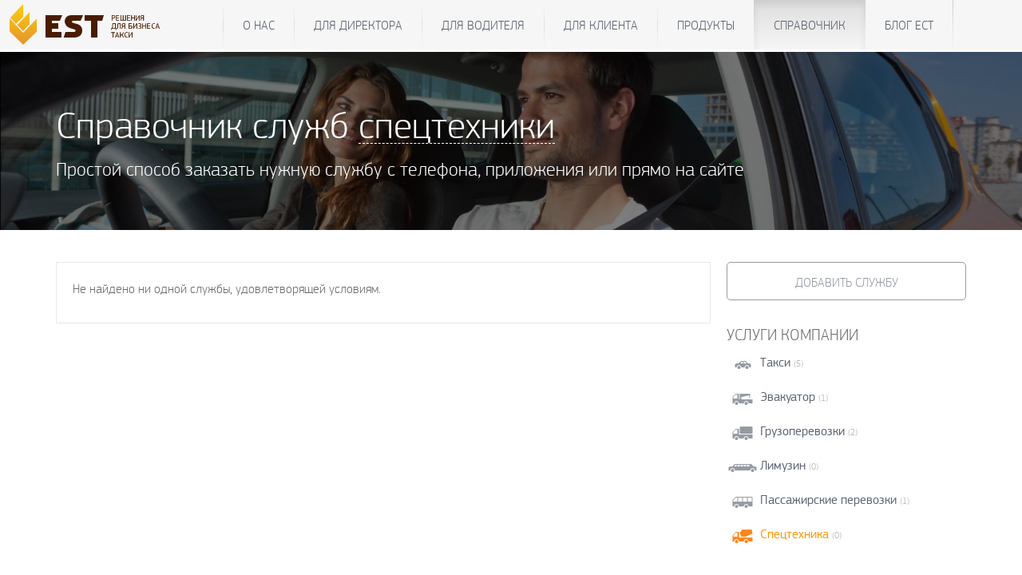

--- FILE ---
content_type: text/html; charset=UTF-8
request_url: https://www.estaxi.ru/taxi/?cityid=15424&serv=TECHNICS&PAGEN_1=1
body_size: 8551
content:
<!DOCTYPE html>
<html lang="en">
<head>
    <meta charset="utf-8">
    <meta http-equiv="X-UA-Compatible" content="IE=edge">
    <meta name="viewport" content="width=device-width, initial-scale=1">
    <!-- Bootstrap core CSS -->
    <link href="/b/templates/bs3/css/bootstrap.min.css" rel="stylesheet">
    <script type="text/javascript">
        var require = {
            baseUrl: '/b/templates/bs3/js/'
        };
    </script>

    <script src="https://unpkg.com/penpal/dist/penpal.min.js"></script>

	<script src="/profile/estapi.js?202601301330"></script>
	<script src="/b/templates/bs3/js/libs.js"></script>
	<script src="/b/templates/bs3/js/nouislider.min.js"></script>
	<script src="/b/templates/bs3/js/perfect-scrollbar.jquery.min.js"></script>
	<script src="/b/templates/bs3/js/jquery.form.js"></script>
	<script src="/b/templates/bs3/js/function.js?202601301330"></script>
    <script src="/b/templates/bs3/js/require.min.js"></script>
    <script src="/b/templates/bs3/js/config.js"></script>

    <meta http-equiv="Content-Type" content="text/html; charset=UTF-8" />
<meta name="keywords" content="справочник такси, справочник телефонов такси" />
<meta name="description" content="Справочник телефонов всех служб такси. Все города России. Выбери город и службу такси по своему предпочтению." />
<link href="/b/templates/bs3/components/est/form.result.list/taxi_list/style.css?15252632404617" type="text/css"  rel="stylesheet" />
<link href="/b/templates/bs3/components/est/region.selector/dropdown/style.css?15252632403911" type="text/css"  rel="stylesheet" />
<link href="/b/templates/bs3/components/est/form.result.list/taxi_listcount/style.css?15252632404617" type="text/css"  rel="stylesheet" />
<link href="/b/templates/bs3/template_styles.css?1525263180256706" type="text/css"  data-template-style="true"  rel="stylesheet" />
<script type="text/javascript">if(!window.BX)window.BX={message:function(mess){if(typeof mess=='object') for(var i in mess) BX.message[i]=mess[i]; return true;}};</script>
<script type="text/javascript">(window.BX||top.BX).message({'LANGUAGE_ID':'ru','FORMAT_DATE':'DD.MM.YYYY','FORMAT_DATETIME':'DD.MM.YYYY HH:MI:SS','COOKIE_PREFIX':'ESTAXI','SERVER_TZ_OFFSET':'0','SITE_ID':'s1','USER_ID':'','SERVER_TIME':'1769750010','USER_TZ_OFFSET':'0','USER_TZ_AUTO':'Y','bitrix_sessid':'73ff5135aea8165cf4df2eb17b7468f4'});</script>


<script type="text/javascript">var bxDate = new Date(); document.cookie="ESTAXI_TIME_ZONE="+bxDate.getTimezoneOffset()+"; path=/; expires=Fri, 01-Jan-2038 00:00:00 GMT"</script>
<link href="/js/css/dd.css" type="text/css" rel="stylesheet">
<link href="/js/css/dd.css" type="text/css" rel="stylesheet">



<script type="text/javascript" src="/js/jquery.dd.js?137033612849983"></script>
<script type="text/javascript" src="/b/templates/bs3/components/est/form.result.list/taxi_list/script.js?152526324010505"></script>
<script type="text/javascript" src="/b/templates/bs3/components/est/form.result.list/taxi_listcount/script.js?152526324010505"></script>


    <link rel="shortcut icon" href="/favicon.ico" type="image/x-icon">

    <title>Справочник телефонов такси</title>

    <!-- HTML5 shim and Respond.js for IE8 support of HTML5 elements and media queries -->
    <!--[if lt IE 9]>
    <script src="/b/templates/bs3/js/html5shiv.min.js"></script>
    <script src="/b/templates/bs3/js/respond.min.js"></script>
    <![endif]-->
</head>
<!-- NAVBAR
================================================== -->
<body>
<div id="panel"></div>
<div class="bgr">


	<div>


<nav class="navbar navbar-default">
    <div class="container">
                <div class="navbar-header">
            <button type="button" class="navbar-toggle collapsed" data-toggle="collapse" data-target="#navbar"
                    aria-expanded="false" aria-controls="navbar">
                <i class="icon-menu"></i>
                <span class="sr-only">Показать меню</span>
            </button>
            <a class="navbar-brand" href="/">
                <i class="brand-logo"></i><span>Единая Служба Такси</span>
            </a>
        </div>
        <div id="navbar" class="navbar-main navbar-collapse collapse">
            	<ul class="nav navbar-nav navbar-center" >
			<li ><a href="/about/">О нас</a></li>
				<li ><a href="/company/">Для директора</a></li>
				<li ><a href="/driver/">Для водителя</a></li>
				<li ><a href="/client/">Для клиента</a></li>
				<li ><a href="/products/">Продукты</a></li>
				<li  class="active"><a href="/taxi/">Справочник</a></li>
				<li ><a href="/blog/">Блог ЕСТ</a></li>
	
</ul>
        </div>
        <div class="navbar-sub navbar-collapse collapse" data-spy="affix" data-offset-top="62">
                                </div>
    </div>
</nav>

			
						<script>
    var taxi_path_url = '/taxi/#RESULT_ID#/';
    var city_path_url = '/taxi/city/#CITY_ID#';
</script>

<div class="directorycont">
	<div class="container">
		<div class="dirheader">
			<h1>Справочник служб <div class="changessont"><span class="changeserv">Спецтехники</span><div class="changeservcont"><a href="/taxi/index.php?cityid=15424&PAGEN_1=1&serv=TAXI">Такси</a><a href="/taxi/index.php?cityid=15424&PAGEN_1=1&serv=EVACUATOR">Эвакуаторов</a><a href="/taxi/index.php?cityid=15424&PAGEN_1=1&serv=TRUCKING">Грузоперевозок</a><a href="/taxi/index.php?cityid=15424&PAGEN_1=1&serv=LIMOUSINES">Лимузинов</a><a href="/taxi/index.php?cityid=15424&PAGEN_1=1&serv=BUSES">Пассажирских перевозок</a><a href="/taxi/index.php?cityid=15424&PAGEN_1=1&serv=TECHNICS">Спецтехники</a></div></div> 
			<a href="/taxi/dirregions.php?c=2150" class="changecountry">
												</a>
			</h1>
			<h4>Простой способ заказать нужную службу с телефона, приложения или прямо на сайте</h4>
		</div>
	</div>
</div>
<div class="container">
	<div class="dirL">
		
				
		<div class="row-fluid">
			<div class="span9">
				<div class="row-fluid searchformContainer" style="display:none;"> 
					<form name="form_taxi_search" class="form_taxi_search" action="/taxi/" onsubmit="return searchQuery()";>
						<div class="span9">
							<input type="hidden" name="action" value="search_taxi">
							<input type="hidden" name="sessid" id="sessid" value="73ff5135aea8165cf4df2eb17b7468f4" />							<input type="text" value="" class="search_taxi_query span12" name="search_taxi_query" placeholder="Поиск службы такси. Например: Единая служба или Москва">
						</div>
						<div class="span3">
							<input type="submit" value="Найти такси" data-loading-text="Секундочку&hellip;" class="btn btn-warning pull-right">
						</div>
					</form>
				</div>
				<form name="rform_1138" method="post" action="/taxi/?cityid=15424&serv=TECHNICS&PAGEN_1=1#nav_start">
											<input type="hidden" name="WEB_FORM_ID" value="3" />
						<input type="hidden" name="sessid" id="sessid_1" value="73ff5135aea8165cf4df2eb17b7468f4" />										<div class="taxi_list_table_wrapper">
												<div class="dircont">
							
							     
							
							 
							
															<div style="padding:20px;">
									<p>Не найдено ни одной службы, удовлетворящей условиям.</p>
									
								</div>
														
						</div>
																	</div>
				</form>
			</div>
			<div class="span3" style="display:none;">
				
				<div id="selector_list_dropdown" class="region_selector_dropdown">
            <label for="">Страна:</label>
        <select id="countries_dropdown">
                        				<option  value="2156">Армения</option>
							<option  value="2158">Беларусь</option>
							<option  value="2174">Грузия</option>
							<option  value="2187">Казахстан</option>
							<option  value="2192">Киргизия</option>
							<option  value="2209">Молдавия</option>
							<option  value="2211">Монголия</option>
							<option  selected="select" value="2150">Россия</option>
							<option  value="2224">США</option>
							<option  value="2235">Туркменистан</option>
							<option  value="2240">Узбекистан</option>
							<option  value="2241">Украина</option>
							<option  value="2245">Чехия</option>
							<option  value="2250">Эстония</option>
			        </select><br><br>
            
    <label for="">Область:</label>
    <select id="regions_dropdown" >
        <option value='0'>Выберите регион</option>
                                    <option value="2258">Адыгея</option>
                            <option value="15364">Алтай респ.</option>
                            <option value="2259">Алтайский край</option>
                            <option value="2260">Амурская обл.</option>
                            <option value="2261">Архангельская обл.</option>
                            <option value="2262">Астраханская обл.</option>
                            <option value="2263">Башкортостан</option>
                            <option value="2264">Белгородская обл.</option>
                            <option value="2265">Брянская обл.</option>
                            <option value="2266">Бурятия</option>
                            <option value="2267">Владимирская обл.</option>
                            <option value="2268">Волгоградская обл.</option>
                            <option value="2269">Вологодская обл.</option>
                            <option value="2270">Воронежская обл.</option>
                            <option value="2271">Дагестан</option>
                            <option value="2272">Еврейская обл.</option>
                            <option value="2329">Забайкальский край</option>
                            <option value="2273">Ивановская обл.</option>
                            <option value="15365">Ингушетия респ.</option>
                            <option value="2274">Иркутская обл.</option>
                            <option value="2275">Кабардино-Балкария</option>
                            <option value="2276">Калининградская обл.</option>
                            <option value="2277">Калмыкия</option>
                            <option value="2278">Калужская обл.</option>
                            <option value="2279">Камчатская обл.</option>
                            <option value="14746">Карачаево-Черкесия</option>
                            <option value="2280">Карелия</option>
                            <option value="2281">Кемеровская обл.</option>
                            <option value="2282">Кировская обл.</option>
                            <option value="2283">Коми</option>
                            <option value="2284">Костромская обл.</option>
                            <option value="2285">Краснодарский край</option>
                            <option value="2286">Красноярский край</option>
                            <option value="2966">Крым респ.</option>
                            <option value="2287">Курганская обл.</option>
                            <option value="2288">Курская обл.</option>
                            <option value="2257">Ленинградская обл.</option>
                            <option value="2289">Липецкая обл.</option>
                            <option value="2290">Магаданская обл.</option>
                            <option value="2291">Марий Эл</option>
                            <option value="2292">Мордовия</option>
                            <option value="2256" selected="selected">Московская обл.</option>
                            <option value="2293">Мурманская обл.</option>
                            <option value="15366">Ненецкий АО</option>
                            <option value="2294">Нижегородская обл.</option>
                            <option value="2295">Новгородская обл.</option>
                            <option value="2296">Новосибирская обл.</option>
                            <option value="2297">Омская обл.</option>
                            <option value="2298">Оренбургская обл.</option>
                            <option value="2299">Орловская обл.</option>
                            <option value="2300">Пензенская обл.</option>
                            <option value="2301">Пермский край</option>
                            <option value="2302">Приморский край</option>
                            <option value="2303">Псковская обл.</option>
                            <option value="2304">Ростовская обл.</option>
                            <option value="2305">Рязанская обл.</option>
                            <option value="2306">Самарская обл.</option>
                            <option value="2307">Саратовская обл.</option>
                            <option value="2308">Саха (Якутия)</option>
                            <option value="2309">Сахалин</option>
                            <option value="2310">Свердловская обл.</option>
                            <option value="2311">Северная Осетия - Алания</option>
                            <option value="2312">Смоленская обл.</option>
                            <option value="2313">Ставропольский край</option>
                            <option value="2314">Тамбовская обл.</option>
                            <option value="2315">Татарстан</option>
                            <option value="2316">Тверская обл.</option>
                            <option value="2317">Томская обл.</option>
                            <option value="2319">Тульская обл.</option>
                            <option value="2318">Тыва (Тува)</option>
                            <option value="2320">Тюменская обл.</option>
                            <option value="2321">Удмуртия</option>
                            <option value="2322">Ульяновская обл.</option>
                            <option value="2324">Хабаровский край</option>
                            <option value="2325">Хакасия</option>
                            <option value="2326">Ханты-Мансийский АО</option>
                            <option value="2327">Челябинская обл.</option>
                            <option value="2328">Чеченская Республика</option>
                            <option value="2330">Чувашия</option>
                            <option value="2332">Ямало-Ненецкий АО</option>
                            <option value="2333">Ярославская обл.</option>
                        </select><br><br>


    <label for="">Город:</label>
    <select id="cities_dropdown" >
                                    <option value="3186">Балашиха</option>
                            <option value="3201">Воскресенск</option>
                            <option value="15369">Голицыно</option>
                            <option value="3209">Дмитров</option>
                            <option value="3211">Домодедово</option>
                            <option value="3212">Дорохово</option>
                            <option value="3213">Дрезна</option>
                            <option value="3215">Дубна</option>
                            <option value="3216">Егорьевск</option>
                            <option value="3217">Железнодорожный</option>
                            <option value="3219">Жуковский</option>
                            <option value="3223">Зарайск</option>
                            <option value="3224">Звенигород</option>
                            <option value="3225">Зеленоград</option>
                            <option value="3226">Ивантеевка</option>
                            <option value="3229">Истра</option>
                            <option value="15447">Калининец</option>
                            <option value="3234">Клин</option>
                            <option value="3238">Коломна</option>
                            <option value="3240">Королев</option>
                            <option value="3245">Красногорск</option>
                            <option value="3247">Краснознаменск</option>
                            <option value="3250">Кубинка</option>
                            <option value="3253">Лесной Городок</option>
                            <option value="15405">Ликино-Дулёво</option>
                            <option value="3261">Лыткарино</option>
                            <option value="3263">Люберцы</option>
                            <option value="3267">Можайск</option>
                            <option value="3178">Москва</option>
                            <option value="15424" selected="selected">Московский</option>
                            <option value="3270">Мытищи</option>
                            <option value="3272">Нахабино</option>
                            <option value="3279">Одинцово</option>
                            <option value="3284">Орехово-Зуево</option>
                            <option value="3289">Подольск</option>
                            <option value="3295">Пушкино</option>
                            <option value="3298">Раменское</option>
                            <option value="3299">Реутов</option>
                            <option value="3307">Сергиев Посад</option>
                            <option value="3309">Серпухов</option>
                            <option value="3310">Солнечногорск</option>
                            <option value="3315">Ступино</option>
                            <option value="3322">Троицк</option>
                            <option value="3324">Тучково</option>
                            <option value="3332">Химки</option>
                            <option value="3334">Хотьково</option>
                            <option value="3346">Электрогорск</option>
                            <option value="3349">Яхрома</option>
                        </select><br><br>
    
    <script>
    jQuery(function(){
        var country_request_list_dropdown = null;
        var region_request_list_dropdown = null;
        var city_request_list_dropdown = null;
        var comp_list_dropdown = $("#selector_list_dropdown");

        $("#countries_dropdown").select2({width:"element"});
        $("#countries_dropdown").change(function(value){
            id = value.val;
            if(id){
                $("#regions_dropdown").select2("disable");
                $("#cities_dropdown").select2("disable");
                if (region_request_list_dropdown && region_request_list_dropdown.readyState < 4) {
                    region_request_list_dropdown.abort();
                    region_request_list_dropdown = null;
                }
                region_request_list_dropdown = $.post("/b/templates/bs3/components/est/region.selector/dropdown/ajax.php", {"sessid": "73ff5135aea8165cf4df2eb17b7468f4", "cid": id, "iblock_id": "14", "compid": "list_dropdown", "get":"regions"}, function(data, status) {
                    if (status=="success") {
                        var html = "<option value='0'>Выберите регион</option>";
                        $.each(data, function() {
                            html = html+"<option value='"+this.ID+"'>"+this.NAME+"</option>";
                        });

                        $("#regions_dropdown option",comp_list_dropdown).remove();
                        $("#regions_dropdown",comp_list_dropdown).append(html);
                        $("#regions_dropdown",comp_list_dropdown).val(0).trigger("change").select2("enable");
                    }
                });

                city_request_list_dropdown = $.post("/b/templates/bs3/components/est/region.selector/dropdown/ajax.php", {"sessid": "73ff5135aea8165cf4df2eb17b7468f4", "cid": id, "iblock_id": "14", "compid": "list_dropdown", "get":"citybycountry"}, function(data, status) {
                    if (status=="success") {
                        var html = "<option value='0'>Выберите город</option>";
                        $.each(data, function() {
                            html = html+"<option value='"+this.ID+"'>"+this.NAME+"</option>";
                        });

                        $("#cities_dropdown option",comp_list_dropdown).remove();
                        $("#cities_dropdown",comp_list_dropdown).append(html);
                        $("#cities_dropdown",comp_list_dropdown).val(0).trigger("change").select2("enable");
                    }
                });
            }
        });

        
        $("#regions_dropdown").select2({width:"element",placeholder: "Выберите регион",allowClear: true});
        $("#regions_dropdown").on("change",function(value){
            id = value.val;
            if(id && id!=="0"){
                var container_id = $("#regions_dropdown",comp_list_dropdown).select2("container").attr("id");
                $("#"+container_id+" abbr").css("z-index","auto");
                $("#cities_dropdown").select2("disable");

                if (city_request_list_dropdown && city_request_list_dropdown.readyState < 4) {
                    city_request_list_dropdown.abort();
                    city_request_list_dropdown = null;
                }

                city_request_list_dropdown = $.post("/b/templates/bs3/components/est/region.selector/dropdown/ajax.php", {"sessid": "73ff5135aea8165cf4df2eb17b7468f4", "rid": id, "iblock_id": "14", "compid": "list_dropdown", "get":"cities"}, function(data, status) {
                    if (status=="success") {
                        var html = "<option value='0'>Выберите город</option>";
                        $.each(data, function() {
                            html = html+"<option value='"+this.ID+"'>"+this.NAME+"</option>";
                        });

                        $("#cities_dropdown option",comp_list_dropdown).remove();
                        $("#cities_dropdown",comp_list_dropdown).append(html).val(0).trigger("change").select2("enable");
                    }
                });
            }else{
                var container_id = $("#regions_dropdown",comp_list_dropdown).select2("container").attr("id");
                $("#"+container_id+" abbr").css("z-index","-1");
                $("#regions_dropdown",comp_list_dropdown).select2("val",0);
                var cid = $("#countries_dropdown").select2("val");
                $("#cities_dropdown").select2("disable");
                city_request_list_dropdown = $.post("/b/templates/bs3/components/est/region.selector/dropdown/ajax.php", {"sessid": "73ff5135aea8165cf4df2eb17b7468f4", "cid": cid, "iblock_id": "14", "compid": "list_dropdown", "get":"citybycountry"}, function(data, status) {
                    if (status=="success") {
                        var html = "<option value='0'>Выберите город</option>";
                        $.each(data, function() {
                            html = html+"<option value='"+this.ID+"'>"+this.NAME+"</option>";
                        });

                        $("#cities_dropdown option",comp_list_dropdown).remove();
                        $("#cities_dropdown",comp_list_dropdown).append(html);
                        $("#cities_dropdown",comp_list_dropdown).val(0).trigger("change").select2("enable");
                    }
                });
            }
        });

        
        $("#cities_dropdown").select2({width:"element"});
        $("#cities_dropdown").change(function(value){
            id = value.val;
            if(id){
                                    var redirect_to = '/taxi/city/#RETURN_FIELD#';
                    redirect_to = redirect_to.replace("#RETURN_FIELD#", id);
                    location.href = redirect_to;
                                                    $.post("/b/templates/bs3/components/est/region.selector/dropdown/ajax.php", {"sessid": "73ff5135aea8165cf4df2eb17b7468f4", "compid": "list_dropdown", "id": id, "get":"city"});
                            }
        });
    });
</script>
</div>
				<label>Услуги:</label>
				<select name="type_filter" id="type_filter">
					<option  value="all" data-ico="/b/templates/bs3/components/est/form.result.list/taxi_list/images/icons/all.png">Все службы</option>
																																																																																																																							</select>
				<br>
				<br>
				<label>Тип службы:</label>
				<select name="is_est_filter" id="is_est_filter">
					<option value="type_all" selected="selected">Все службы</option>
					<option value="type_partner">Партнеры ЕСТ</option>
				</select>

				
				
				
				
				
				
				
				
				
				
				
			</div>
		</div>
	</div>
	
		
		<div class="dirR">
		<a class="addservice btn btn-default" href="/taxi/add.php">Добавить службу</a>
		<h5>Услуги компании</h5>
		<div class="servfilter">
	<div class="servfilone sf1 ">
		<div class="sfH">
			<a href="/taxi/index.php?cityid=15424&serv=TAXI&PAGEN_1=1"><label>Такси</label><span>(5)</span></a>
		</div>
					<div class="sfhide">
									<div class="">
						<a href="/taxi/index.php?cityid=15424&serv=TECHNICS&PAGEN_1=1&tarif=%DD%EA%EE%ED%EE%EC"><label>Эконом</label><span>(3)</span></a>
					</div>
									<div class="">
						<a href="/taxi/index.php?cityid=15424&serv=TECHNICS&PAGEN_1=1&tarif=%D1%F2%E0%ED%E4%E0%F0%F2"><label>Стандарт</label><span>(3)</span></a>
					</div>
									<div class="">
						<a href="/taxi/index.php?cityid=15424&serv=TECHNICS&PAGEN_1=1&tarif=%CA%EE%EC%F4%EE%F0%F2"><label>Комфорт</label><span>(3)</span></a>
					</div>
									<div class="">
						<a href="/taxi/index.php?cityid=15424&serv=TECHNICS&PAGEN_1=1&tarif=%C1%E8%E7%ED%E5%F1"><label>Бизнес</label><span>(2)</span></a>
					</div>
									<div class="">
						<a href="/taxi/index.php?cityid=15424&serv=TECHNICS&PAGEN_1=1&tarif=VIP"><label>VIP</label><span>(2)</span></a>
					</div>
							</div>
			
				
	</div>
	<div class="servfilone sf2 ">
		<div class="sfH">
			<a href="/taxi/index.php?cityid=15424&serv=EVACUATOR&PAGEN_1=1"><label>Эвакуатор</label><span>(1)</span></a>
		</div>
					<div class="sfhide">
									<div class="">
						<a href="/taxi/index.php?cityid=15424&serv=TECHNICS&PAGEN_1=1&tarif=%DD%EA%EE%ED%EE%EC"><label>Эконом</label><span>(1)</span></a>
					</div>
							</div>
			
			</div>
	<div class="servfilone sf3 ">
		<div class="sfH">
			<a href="/taxi/index.php?cityid=15424&serv=TRUCKING&PAGEN_1=1"><label>Грузоперевозки</label><span>(2)</span></a>
		</div>
					<div class="sfhide">
									<div class="">
						<a href="/taxi/index.php?cityid=15424&serv=TECHNICS&PAGEN_1=1&tarif=%DD%EA%EE%ED%EE%EC"><label>Эконом</label><span>(2)</span></a>
					</div>
							</div>
			</div>
	<div class="servfilone sf4 ">
		<div class="sfH">
			<a href="/taxi/index.php?cityid=15424&serv=LIMOUSINES&PAGEN_1=1"><label>Лимузин</label><span>(0)</span></a>
		</div>
			</div>
	<div class="servfilone sf5 ">
		<div class="sfH">
			<a href="/taxi/index.php?cityid=15424&serv=BUSES&PAGEN_1=1"><label>Пассажирские перевозки</label><span>(1)</span></a>
		</div>
					<div class="sfhide">
									<div class="">
						<a href="/taxi/index.php?cityid=15424&serv=TECHNICS&PAGEN_1=1&tarif=%DD%EA%EE%ED%EE%EC"><label>Эконом</label><span>(1)</span></a>
					</div>
									<div class="">
						<a href="/taxi/index.php?cityid=15424&serv=TECHNICS&PAGEN_1=1&tarif=%D1%F2%E0%ED%E4%E0%F0%F2"><label>Стандарт</label><span>(1)</span></a>
					</div>
									<div class="">
						<a href="/taxi/index.php?cityid=15424&serv=TECHNICS&PAGEN_1=1&tarif=%CA%EE%EC%F4%EE%F0%F2"><label>Комфорт</label><span>(1)</span></a>
					</div>
									<div class="">
						<a href="/taxi/index.php?cityid=15424&serv=TECHNICS&PAGEN_1=1&tarif=%C1%E8%E7%ED%E5%F1"><label>Бизнес</label><span>(1)</span></a>
					</div>
									<div class="">
						<a href="/taxi/index.php?cityid=15424&serv=TECHNICS&PAGEN_1=1&tarif=VIP"><label>VIP</label><span>(1)</span></a>
					</div>
							</div>
			</div>
	<div class="servfilone sf6 active">
		<div class="sfH">
			<a href="/taxi/index.php?cityid=15424&serv=TECHNICS&PAGEN_1=1"><label>Спецтехника</label><span>(0)</span></a>
		</div>
					<div class="sfhide">
							</div>
			</div>
</div>
		
				
		
		<div class="dirbannerR">
			<a href="https://d.est.plus/mytaxi">
				<img src="/images/bannerR.png" alt=""/>
			</a>
		</div>
	</div>
	<div class="clearfix">
		
	</div>
	
	
</div>
	


<!-- FOOTER -->
<footer>
    <div class="container">
        <div class="links">
            <div class="container">
                <a href="/about">О компании</a> <a href="/about/vacancy.php">Вакансии</a> <a href="/about/contacts">Контакты</a> <a href="/oferta.php">Договор оферты</a> <a href="/terms.php">Правила</a>            </div>
        </div>
        <div class="menu-wrapper">
            <div class="container">
                <div class="row">
                    <div class="col-lg-9 col-md-9 col-sm-9 col-xs-12">
                        <div class="row menu hidden-xs">
    <div class="col-lg-3 col-md-4 col-sm-6">
        <h4><a href="/client">ЕСТ: Вызов такси</a></h4>

        <p>
            <a href="/client/description.php">О программе</a>
            <a href="/client/bonus.php">Реферальная программа</a>
            <a href="/client/map.php">Такси на карте</a>
            <a href="/client/certificate.php">Активировать сертификат</a>
            <a href="/client/feedback.php">Написать отзыв</a>
            <a href="/client/download.php">Загрузка</a>
        </p>
    </div>
    <div class="col-lg-3 col-md-4 col-sm-6">
        <h4><a href="/driver">ЕСТ: Водитель</a></h4>

        <p>
            <a href="http://d.estaxi.org/?dev=android">Таксометр на Android</a>
            <a href="http://d.estaxi.org/?dev=wm">Таксометр на WinMobile</a>
            <a href="/driver/inc_acc.php">Пополнить счет</a>
            <a href="/driver">Инструкции</a>
            <a href="/driver/download.php">Загрузка</a>
        </p>
    </div>
    <div class="clearfix visible-sm-block"></div>
    <div class="col-lg-3 col-md-4 col-sm-6">
        <h4><a href="/products/dispatcher">ЕСТ: Диспетчер</a></h4>

        <p>
            <a href="/products/dispatcher/features.php">О программе</a>
            <a href="/company/story">Истории успеха</a>
            <a href="/company">Облако</a>
            <a href="/company/presentations.php">Презентации</a>
            <a href="/company/refferal">Рекламный проект</a>
            <a href="/company/download">Загрузка</a>
        </p>
    </div>
    <div class="clearfix visible-md-block"></div>
    <div class="col-lg-3 col-md-4 col-sm-6">
        <h4><a href="/consulting">ЕСТ: Консультант</a></h4>

        <p>
            <a href="/consulting">Все продукты</a>
            <a href="/company/free-video/">Бесплатные видео</a>
            <a href="/company/consulting">Школа Бизнеса Такси</a>
            <a href="/company/consulting/free">Семинары</a>
        </p>
    </div>
    <div class="clearfix visible-lg-block visible-sm-block"></div>
    <div class="col-lg-3 col-md-4 col-sm-6">
        <h4><a href="/company/promo">ЕСТ: Промо</a></h4>

        <p>
            <a href="/company/promo">Рекламные кампании</a>
            <a href="/company/promo">Магазин шаблонов</a>
        </p>
    </div>
    <div class="col-lg-3 col-md-4 col-sm-6">
        <h4><a href="/company/support">ЕСТ: Техподдержка</a></h4>

        <p>
            <a href="/company/support">Помощь</a>
            <a href="/company/support/reglament.php">Регламент</a>
        </p>
    </div>
    <div class="clearfix visible-md-block visible-sm-block"></div>
    <div class="col-lg-3 col-md-4 col-sm-6">
        <h4><a href="/taxi">ЕСТ: Справочник</a></h4>

        <p>
            <a href="/taxi">Справочник</a>
            <a href="/taxi/add.php">Добавить службу такси</a>
        </p>
    </div>
</div>
                    </div>
                    <div class="clearfix visible-xs-block"></div>
                    <div class="col-lg-3 col-md-3 col-sm-3 col-xs-12">
                        <div class="info">
                            <h4>Обратная связь</h4>

<p>Если у&nbsp;вас возникли вопросы по&nbsp;нашим продуктам, мы&nbsp;с&nbsp;радостью вам поможем.</p>
<p><a href="/client/feedback.php" class="btn btn-primary btn-outline" role="button">Оставить запрос</a></p>
<hr class="soften"/>                        </div>
                        <div class="social">
                            <h4>Мы в социальных сетях</h4>
<a rel="nofollow" href="http://www.youtube.com/channel/UCE-cCKNotjvNYZi4d1iLalQ" class="icon-youtube" target="_blank"></a>
<a rel="nofollow" href="http://vk.com/estaxi" target="_blank" class="icon-vkontakte"></a>
<a rel="nofollow" href="http://ok.ru/estaxicompany" target="_blank" class="icon-odnoklassniki"></a>
<a rel="nofollow" href="http://www.facebook.com/estaxicompany" class="icon-facebook" target="_blank"></a>
<a rel="publisher" href="https://plus.google.com/114432358804858349538" class="icon-google" target="_blank"></a>
<a rel="nofollow" href="https://twitter.com/estaxicompany" class="icon-twitter" target="_blank"></a>
<a rel="nofollow" href="http://www.linkedin.com/company/3674192" class="icon-linkedin" target="_blank"></a>
                        </div>
                    </div>
                </div>
            </div>
        </div>
    </div>

    <!-- JavaScript
    ================================================== -->
    <!-- IE10 viewport hack for Surface/desktop Windows 8 bug -->
    <script src="/b/templates/bs3/js/ie10-viewport-bug-workaround.js" async=""></script>
            <script>
            (function (i, s, o, g, r, a, m) {
                i['GoogleAnalyticsObject'] = r;
                i[r] = i[r] || function () {
                        (i[r].q = i[r].q || []).push(arguments)
                    }, i[r].l = 1 * new Date();
                a = s.createElement(o),
                    m = s.getElementsByTagName(o)[0];
                a.async = 1;
                a.src = g;
                m.parentNode.insertBefore(a, m)
            })(window, document, 'script', '//www.google-analytics.com/analytics.js', 'ga');

            ga('create', 'UA-23709672-1', 'auto');
            ga('require', 'linkid', 'linkid.js');
            ga('require', 'displayfeatures');
            ga('send', 'pageview');
        </script>
                    <!-- Yandex.Metrika counter -->
        <script type="text/javascript">(function (d, w, c) {
                (w[c] = w[c] || []).push(function () {
                    try {
                        w.yaCounter22060537 = new Ya.Metrika({
                            id: '22060537',
                            trackLinks: true,
                            accurateTrackBounce: true
                        });
                    } catch (e) {
                    }
                });
                var n = d.getElementsByTagName("script")[0], s = d.createElement("script"), f = function () {
                    n.parentNode.insertBefore(s, n);
                };
                s.type = "text/javascript";
                s.async = true;
                s.src = (d.location.protocol == "https:" ? "https:" : "http:") + "//mc.yandex.ru/metrika/watch.js";
                if (w.opera == "[object Opera]") {
                    d.addEventListener("DOMContentLoaded", f, false);
                } else {
                    f();
                }
            })(document, window, "yandex_metrika_callbacks");</script>
        <noscript>
            <div><img src="//mc.yandex.ru/watch/22060537" style="position:absolute; left:-9999px;" alt=""/></div>
        </noscript>
        <!-- /Yandex.Metrika counter -->
            <!-- BEGIN JIVOSITE CODE {literal} -->
    <script type='text/javascript'>
        (function () {
            var widget_id = '142465';
            var s = document.createElement('script');
            s.type = 'text/javascript';
            s.async = true;
            s.src = '//code.jivosite.com/script/widget/' + widget_id;
            var ss = document.getElementsByTagName('script')[0];
            ss.parentNode.insertBefore(s, ss);
        })();</script>
    <!-- {/literal} END JIVOSITE CODE -->
</footer>
</div>
</div>
</body>
</html>

--- FILE ---
content_type: text/css
request_url: https://www.estaxi.ru/b/templates/bs3/components/est/region.selector/dropdown/style.css?15252632403911
body_size: 1173
content:
a.popup_link {
	text-decoration: none;
	border-bottom:1px dashed blue;
}
div.regionSelector {
	font-size:12px;
}
div.regionSelector a {
	text-decoration: none;
}
div.regionSelector a:hover {
	text-decoration: underline;
}
div.regionSelector table.layout {
	width: 100%;
}
div.regionSelector table.layout td {
	vertical-align: top;
	padding-right: 24px;
}
div.regionSelector h5.caption {
	font-family:arial,helvetica,sans-serif;
	font-size:12px;
	font-weight:bold;
	color:red;
	padding: 7px 0 3px 0;
	margin: 5px 0 0 0;
	border-top: 1px solid #e3e3e3;
}
div.regionSelector h5.toplevel {
  padding: 0 0 3px 0;
  margin: 0;
  border-top: 0;
}

div.regionSelector ul {margin: 0; padding: 0}
div.regionSelector ul li {list-style: none; margin: 0; padding: 0; line-height: 1.4em; }
div.regionSelector .dummy {line-height:1.4em}

div.regionSelector li.active a {padding:3px 6px 3px 4px;margin-left:-4px;background-color:#fc8d3d;text-decoration:none;color:#fff;}

div.regionSelector ul.drop-list li {display:none!important;}
div.regionSelector ul.drop-list li.first-item {display:inline!important;color:#000000!important;cursor:pointer}
div.regionSelector ul.drop-list li.first-item a:hover {text-decoration: none; border-bottom:1px dashed blue;}
div.regionSelector ul.drop-list li.first-item img.button-arrow-list {border:0px;padding-left:6px;vertical-align:top;margin-top:0.6em;}

div.regionSelector ul.drop-list-active {border:1px solid #dedede;position:absolute;z-index:100;margin-left:-13px;margin-top:-6px;padding:5px 12px;background-color:white;}
div.regionSelector ul.drop-list-active li {display:block!important;}
div.regionSelector ul.drop-list-active li.first-item {display:block!important;clear:both;font-weight:bold;cursor:default}

div.regionSelector .inline-loader {
	padding-right: 24px;
	background: transparent url(/images/loading_bars.gif) right center no-repeat;
}


.region_selector_dropdown{
    margin:0;
    padding:0 7px 0 0;
}
.dropdown_item{
    position: relative;
}
.region_selector_dropdown ul.countries{
    list-style:none;
}
.region_selector_dropdown ul.countries li, .region_selector_dropdown ul.regions li, ul.cities li{
    list-style:none;
    font-size:14px;
    color:#323131;
    text-decoration: none;
    margin:0;
    padding:3px 0 3px 10px;
    overflow: hidden;
    white-space: nowrap;
}
.region_selector_dropdown ul li a{
    color:#323131;
    text-decoration: none;
    display:block;
}
.region_selector_dropdown ul li:hover{
    background:#fec900;
}
.region_selector_dropdown ul.dropdown{
    /*margin:-1px 1px 0 0;*/
    /*padding:5px 10px;*/
    
    -webkit-box-shadow: 2px 2px 2px 0 rgba(0, 0, 0, 0.2), -2px 4px 4px 0px rgba(0, 0, 0, 0.1);
    -moz-box-shadow: 2px 2px 2px 0 rgba(0, 0, 0, 0.2), -2px 4px 4px 0px rgba(0, 0, 0, 0.1);
    box-shadow: 2px 2px 2px 0 rgba(0, 0, 0, 0.2), -2px 4px 4px 0px rgba(0, 0, 0, 0.1); 
    
    position: absolute;
    top:22px; left:0;
    width:100%;
    background: #FFF;
    z-index: 5;
    max-height:300px;
    overflow-y: auto;
}

.region_selector_dropdown .selector{
    font-size:13px;
    color:#4a4944;
    text-decoration: none;
    background: url('images/dropdown_arrow.gif') no-repeat 98% 6px;
    display:-moz-inline-stack;
    display:inline-block;
    zoom:1;
    *display:inline;
    width:100%;
    margin: 4px 0;
}
.region_selector_dropdown .selector span{
    display:-moz-inline-stack;
    display:inline-block;
    zoom:1;
    *display:inline;
    width:90%;
    overflow:hidden;
    white-space: nowrap;
}

.citylist{
    margin:-1px -7px 10px 0;
}
.citylist li{
    padding:7px 0 7px 0 !important;
    font-size:13px !important;
    border-bottom:solid 1px #d2d2d2;
}
.citylist li:hover{
    background:none !important; 
}
.citylist li.active a {
    color: #E6B604;
}

--- FILE ---
content_type: application/javascript
request_url: https://www.estaxi.ru/b/templates/bs3/components/est/form.result.list/taxi_list/script.js?152526324010505
body_size: 10505
content:
jQuery(document).ready(function($) {
		$("#is_est_filter").select2({width:"element", dropdownCssClass: "hideSearch", formatResult: format_partner_option, formatSelection: format_partner_option});
    $("#type_filter").select2({width:"element", formatResult: format_option, formatSelection: format_option});

		if(window.location.hash.split('#')[1] === "type_partner") {
			$("#is_est_filter").select2("val", "type_partner");
			FilterList({type_filter:$("#type_filter").val(),is_est_filter: $("#is_est_filter").val()});
			$("#type_partner").html(' - партнеры ЕСТ');
		}
		else if(window.location.hash.split('#')[1] === "type_all") {
			$("#is_est_filter").select2("val", "type_all");
			FilterList({type_filter:$("#type_filter").val(),is_est_filter: $("#is_est_filter").val()});
			$("#type_partner").empty();
		}
		else {
			var filter = getCookie('filter_type');

			if(filter !== null) {
				if(filter === 'type_partner') {
					window.location.hash = 'type_partner';
					$("#is_est_filter").select2("val", "type_partner");
					FilterList({type_filter:$("#type_filter").val(),is_est_filter: $("#is_est_filter").val()});
					$("#type_partner").html(' - партнеры ЕСТ');
				}
				else if(filter === 'type_all') {
					window.location.hash = 'type_all';
					$("#is_est_filter").select2("val", "type_all");
					FilterList({type_filter:$("#type_filter").val(),is_est_filter: $("#is_est_filter").val()});
					$("#type_partner").empty();
				}
			}
		}

    function format_option(state){
    	if(typeof(state.element) == "undefined"){
  			return state.text;
    	}
    	else{
	    	var originalOption = state.element;
	    	var ico_src = $(originalOption).data("ico");
	    	return "<img class='opt-ico' src='"+ico_src+"'>  "+state.text;
	    }
    }

    function format_partner_option(state){
    	if(state.id === "type_all"){
    		return state.text;
    	}else if(state.id === "type_partner"){
	    	return state.text+"<img src='/b/templates/bs/components/est/form.result.list/taxi_list/images/favicon.ico' style='position:relative; top:-3px; left:5px;'>";
	    }
    }

    $("#type_filter").on("open",function(e){
    	var id = $("#type_filter").siblings(".select2-container").attr("id");
    	$(".select2-search","#"+id).hide();
		});

		$("#type_filter").on("change", function(e) {
			FilterList({type_filter:$("#type_filter").val(),is_est_filter: $("#is_est_filter").val()});
		});

		$("#is_est_filter").on("open",function(e){
    	$(".hideSearch .select2-search").hide();
		});

		$("#is_est_filter").on("change", function(e) {
			FilterList({type_filter:$("#type_filter").val(),is_est_filter: $("#is_est_filter").val()});
		});
});

function getCookie(name) {
  var matches = document.cookie.match(new RegExp(
    "(?:^|; )" + name.replace(/([\.$?*|{}\(\)\[\]\\\/\+^])/g, '\\$1') + "=([^;]*)"
  ));
  return matches ? decodeURIComponent(matches[1]) : null;
}

function setcookie(name, value, expires, path, domain, secure) {
	expires instanceof Date ? expires = expires.toGMTString() : typeof(expires) == 'number' && (expires = (new Date(+(new Date) + expires * 1e3)).toGMTString());
	var r = [name + "=" + escape(value)], s, i;
	for(i in s = {expires: expires, path: path, domain: domain}){
		s[i] && r.push(i + "=" + s[i]);
	}
	return secure && r.push("secure"), document.cookie = r.join(";"), true;
}

function FilterList(filter){
	$("#all-taxi-list tr.taxi-item").hide();
  if((filter.type_filter === "all") || filter.type_filter === ""){ // любого типа услуги
  	if(filter.is_est_filter === "type_partner") { // партнеры любого типа услуги
      $("#all-taxi-list tr.type_partner").show();
			$("#type_partner").html(' - партнеры ЕСТ');
			window.location.hash = "type_partner";
			setcookie('filter_type', 'type_partner', 60, '/', window.location.host, false);
  	}
  	else if((filter.is_est_filter === "type_all") || (filter.is_est_filter === "")) { // все любого типа услуги
			$("#all-taxi-list tr.taxi-item").show();
			$("#type_partner").empty();
			window.location.hash = "type_all";
			setcookie('filter_type', 'type_all', 60, '/', window.location.host, false);
  	}
  }else{ // определенного типа услуги
  	if(filter.is_est_filter === "type_partner"){ // партнеры определенного типа услуги
      $("#all-taxi-list tr.type_partner."+filter.type_filter).show();
			$("#type_partner").html(' - партнеры ЕСТ');
			window.location.hash = "type_partner";
			setcookie('filter_type', 'type_partner', 60, '/', window.location.host, false);
    }
    else if((filter.is_est_filter === "type_all") || (filter.is_est_filter === "")) { // все определенного типа услуги
      $("#all-taxi-list tr."+filter.type_filter).show();
      $("#type_partner").empty();
			window.location.hash = "type_all";
			setcookie('filter_type', 'type_all', 60, '/', window.location.host, false);
    }
  }
}

function searchQuery(){
	$(".form_taxi_search .btn").button('loading');
	$.ajax({
		url: $(".form_taxi_search").attr("action"),
		data: {
			"action" : "search_taxi", 
			"q" : $(".form_taxi_search input[name='search_taxi_query']").val(),
			"sessid" : $(".form_taxi_search #sessid").val()
		},
		success: function(data) {
			$(".form_taxi_search .btn").button('reset');
			if((data !== null) && (typeof(data.SECTION) != "undefined") && (data.SECTION.length > 0)){
				$(".taxi_list_table_wrapper").empty();
				var html = "";
				// console.log('data.SECTION', data.SECTION);
				for(x in data.SECTION){
					if(typeof(data.SECTION[x].ITEMS) != "undefined"){
						if(data.SECTION[x].ITEMS.length > 0){
							if(data.SECTION[x].TYPE == "TAXI"){
								$('#content h2').first().remove();								
								html += "<h2>Службы такси по запросу «"+data.SECTION[x].NAME+"»</h2>";
							}else{
								$('#content h2').first().remove();
								if(data.SECTION[x].TITLE !== false)
									html += "<h2>Службы такси "+data.SECTION[x].TITLE+"</h2>";
								else html += "<h2>Службы такси город "+data.SECTION[x].NAME+"</h2>";
							}							

							html += "<table class='table table-striped' id='all-taxi-list'>";
								
								html += "<thead> <tr>";
									if(data.SECTION[x].TYPE == "TAXI"){
										html += "<th>Город</th>";
									}
									html += "<th>Служба такси</th>";
									html += "<th>Телефоны</th>";
									if(data.SECTION[x].ADM_ACCESS == "Y"){
										html += "<th>Статус</th>";
									}
									html += "<th>Отзывы</th>";
									if(data.SECTION[x].ADM_ACCESS == "Y"){
										html += "<th>Админ.<br />комм-рии</th>";
									}
								html += "</tr> </thead>";
								for(y in data.SECTION[x].ITEMS){
									var odd = (y%2!=0)?" odd":"";
									html += "<tr class='taxi-item"+odd+data.SECTION[x].ITEMS[y].CLASS_LIST+"'>";
										if(data.SECTION[x].TYPE == "TAXI"){
											html += "<td class=\"taxi_title\"><a href='"+city_path_url.replace('#CITY_ID#', data.SECTION[x].ITEMS[y].CITY_ID)+"'>"+data.SECTION[x].ITEMS[y].CITY+"</a></td>";
										}
										html += "<td class=\"taxi_title\">";
											if(data.SECTION[x].ITEMS[y].LOGO == 0){
												html += "<div class='taxi_logo_wrap'><a href='"+taxi_path_url.replace('#RESULT_ID#', data.SECTION[x].ITEMS[y].ID)+"'><img style='position: relative;top:-1px;left:-1px;' src='/b/templates/bs/components/est/form.result.list/taxi_list/images/taxigroup-default-icon3.png'><img class='brdr' src='/b/templates/bs/components/est/form.result.list/taxi_list/images/min_avatar_brdr.png'></a></div>";
											}else{
												html += "<div class='taxi_logo_wrap'><a href='"+taxi_path_url.replace('#RESULT_ID#', data.SECTION[x].ITEMS[y].ID)+"'><img style='position: relative;top:-1px;left:-1px;' src='"+data.SECTION[x].ITEMS[y].LOGO+"'><img class='brdr' src='/b/templates/bs/components/est/form.result.list/taxi_list/images/min_avatar_brdr.png'></a></div>";
											}
											if(data.SECTION[x].ITEMS[y].OFFICE_ID) {
												html += "<img src='/b/templates/bs/components/est/form.result.list/taxi_list/images/favicon.ico' style='position: relative;top:-3px;'>";
											}
											html += "<a href='"+taxi_path_url.replace('#RESULT_ID#', data.SECTION[x].ITEMS[y].ID)+"'>"+data.SECTION[x].ITEMS[y].NAME+"</a>";
										html += "</td>";
										html += "<td>"+data.SECTION[x].ITEMS[y].PHONE+"</td>";
										if(data.SECTION[x].ADM_ACCESS == "Y"){
											html += "<td>"+data.SECTION[x].ITEMS[y].STATUS+"</td>";
										}
										if(data.SECTION[x].ITEMS[y].COMMENTS_COUNT > 0){
											html += "<td><a class='comment_cloud' href='"+taxi_path_url.replace('#RESULT_ID#', data.SECTION[x].ITEMS[y].ID)+"#comments'>"+data.SECTION[x].ITEMS[y].COMMENTS_COUNT+"</a></td>";
										}else{
											html += "<td></td>";
										}
										if(data.SECTION[x].ADM_ACCESS == "Y"){
											if(data.SECTION[x].ITEMS[y].ADM_COMMENTS_COUNT > 0){
												html += "<td><a class='comment_cloud adm_count' href='"+taxi_path_url.replace('#RESULT_ID#', data.SECTION[x].ITEMS[y].ID)+"#comments'>"+data.SECTION[x].ITEMS[y].ADM_COMMENTS_COUNT+"</a></td>";
											}else{
												html += "<td></td>";
											}
										}
									html += "</tr>";
								}
							html += "</table>";
						}
					}
				}
				$("#all-taxi-list, .errortext").remove();
				$(".taxi_list_table_wrapper").append(html);

				FilterList({type_filter:$("#type_filter").val(),is_est_filter: $("#is_est_filter").val()});
			}else{
				$("#all-taxi-list, .errortext").remove();
				$('#content h2').remove();
				$(".form_taxi_search .btn").button('reset');
				$(".taxi_list_table_wrapper").append("<p class='error errortext red'>По вашему запросу ничего не найдено.</p>");
			}
		},
		error: function(){
			$(".form_taxi_search .loader").hide();
			$("#all-taxi-list, .errortext").remove();
			$('#content h2').remove();
			$(".form_taxi_search .btn").button('reset');
			$(".taxi_list_table_wrapper").append("<p class='error errortext red'>По вашему запросу ничего не найдено.</p>");
		},
		dataType:"json"
	});
	return false;
}